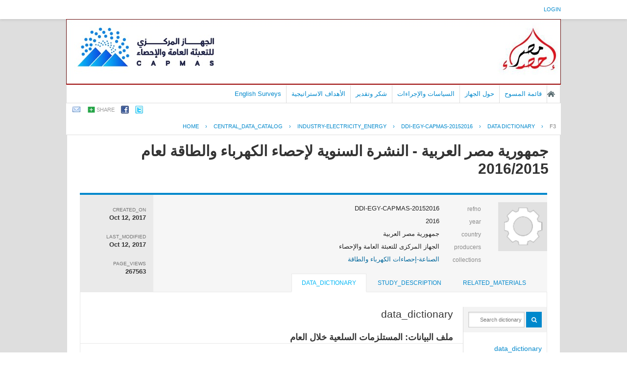

--- FILE ---
content_type: text/html; charset=UTF-8
request_url: https://censusinfo.capmas.gov.eg/metadata-ar-v4.2/index.php/catalog/1256/datafile/F3
body_size: 36369
content:
<!DOCTYPE html PUBLIC "-//W3C//DTD XHTML 1.0 Transitional//EN" "http://www.w3.org/TR/xhtml1/DTD/xhtml1-transitional.dtd">
<html xmlns="http://www.w3.org/1999/xhtml">
<head>
<!-- Global site tag (gtag.js) - Google Analytics -->
<script async src="https://www.googletagmanager.com/gtag/js?id=UA-178104413-1"></script>
<script>
  window.dataLayer = window.dataLayer || [];
  function gtag(){dataLayer.push(arguments);}
  gtag('js', new Date());

  gtag('config', 'UA-178104413-1');
</script>
<meta http-equiv="Content-Type" content="text/html; charset=utf-8" />
<title>جمهورية مصر العربية - النشرة السنوية لإحصاء الكهرباء والطاقة لعام 2016/2015 - data_file - F3</title>
<base href="https://censusinfo.capmas.gov.eg/metadata-ar-v4.2/" />

<!-- Google Font Directory: Open Sans -->    
<link href='http://fonts.googleapis.com/css?family=Open+Sans:400italic,700italic,400,700' rel='stylesheet' type='text/css'>
<link rel="stylesheet" type="text/css" href="themes/pcbs_ar_New/reset-fonts-grids.css" />

<link rel="stylesheet" type="text/css" href="themes/base/css/bootstrap.buttons.min.css" />

<!-- font awesome -->
<link href="//netdna.bootstrapcdn.com/font-awesome/4.0.3/css/font-awesome.css" rel="stylesheet">

<!--jquery ui-->
<link rel="stylesheet" type="text/css" href="javascript/jquery/themes/base/jquery-ui.css" />
    
<link rel="stylesheet" type="text/css" href="themes/pcbs_ar_New/forms.css" />    
<link rel="stylesheet" type="text/css" href="themes/pcbs_ar_New/styles.css" />
<link rel="stylesheet" type="text/css" href="themes/pcbs_ar_New/home.css" />

<script type="text/javascript" src="javascript/jquery/jquery.js"></script>
<script type="text/javascript" src="javascript/jquery.ba-bbq.js"></script>

<link type="text/css" rel="stylesheet" href="https://censusinfo.capmas.gov.eg/metadata-ar-v4.2/themes/pcbs_ar_New/datacatalog.css?v=012026" /><link type="text/css" rel="stylesheet" href="https://censusinfo.capmas.gov.eg/metadata-ar-v4.2/javascript/tree/jquery.treeview.css?v=012026" /><link type="text/css" rel="stylesheet" href="https://censusinfo.capmas.gov.eg/metadata-ar-v4.2/themes/ddibrowser/ddi.css?v=012026" /><script type="text/javascript" src="https://censusinfo.capmas.gov.eg/metadata-ar-v4.2/javascript/tree/jquery.treeview.pack.js?v=012026"></script><script type="text/javascript" src="https://censusinfo.capmas.gov.eg/metadata-ar-v4.2/javascript/ddibrowser.js?v=012026"></script>
<!--[if IE]>
<link rel="stylesheet" type="text/css" href="themes/pcbs_ar_New/styles-ie.css" />
<![endif]-->
    
<script type="text/javascript"> 
   var CI = {'base_url': 'https://censusinfo.capmas.gov.eg/metadata-ar-v4.2/index.php'}; 
   
	if (top.frames.length!=0) {
		top.location=self.document.location;
	}

   
$(document).ready(function()  {
   	/*global ajax error handler */
	$( document ).ajaxError(function(event, jqxhr, settings, exception) {
		if(jqxhr.status==401){
			window.location=CI.base_url+'/auth/login/?destination=catalog/';
		}
		else if (jqxhr.status>=500){
			alert(jqxhr.responseText);
		}
	});	

  });//end-document-ready

</script> 
<style>
.yui-t7 .yui-b {
float: left;
width: 16.8461em;
}
.yui-t7 #yui-main .yui-b {
margin-left: 17.8461em;
}
.yui-t7 #yui-main {
float: right;
margin-left: -25em;
}

/*RTL*/
.study-metadata .collection-thumb-container {
float: right;
margin-right: 0px;
margin-left: 20px;
}

.study-metadata table.survey-info {
float: right;
text-align:right;
}
.study-metadata .grid-table .links span{text-align:right;float:right;}

.study-metadata .sep {
padding-left: 10px;
border-left: 1px solid gainsboro;
padding-right:0px;
border-right:0px;
}

.study-metadata .study-statistics-box {
margin-right: 25px;
}

/*tabs*/
.study-metadata .ui-tabs-nav li {
	float: right;
}

.study-metadata .tab-sidebar {
float: right;
width: 170px;
font-size: smaller;
border-right: 0px solid gainsboro;
margin-right: 0px;
padding-left: 10px;
padding-right:0px;
}

.study-metadata .tab-body {
font-size: small;
margin-left:0px;
border-left:0px;
padding-left:0px;
margin-right: 170px;
border-right: 1px solid gainsboro;
padding-right: 20px;
}

.tab-sidebar .container{text-align:right;}

#tabs .ui-widget-header {
padding-right: 20px;
}
</style>
</head>
    

<body >
    
    <div id="mt-header">
        <div id="mt-information-bar">
            <div class="mt-inner">
                <!--login information bar-->
                <span id="user-container">
                
<div id="user-bar">
<div class="user-box">
    <a href="https://censusinfo.capmas.gov.eg/metadata-ar-v4.2/index.php/auth/login">login</a> 
        </div>
</div>
                </span>
            </div><!-- /.mt-inner -->
        </div>
        <div id="mt-banner-strip">
            <div class="mt-inner">
                <!-- banner-->
                        <div id="hd">
       	<!-- logo -->
        <div class="site-logo">
        	<a title="MetaData C.A.P.M.A.S - Home Page"  href="https://censusinfo.capmas.gov.eg/metadata-ar-v4.2/index.php">
            <img src="themes/pcbs_ar_New/banner.jpg"  border="0" alt="Logo"/>
            </a>
        </div>
                
               <div id="bd" >
    	<!-- banner-->
        <div style="border:1px #990000 solid;"></div>
		<div id="mt-menu-bar">
            <div class="mt-inner">
                <!-- menu -->
                                <div class="menu-horizontal">
                    <ul>
		

	
                
		<li >
        	<a  href="http://www.capmas.gov.eg/">الصفحة الرئيسية</a>
        </li>
		

	
                
		<li >
        	<a  href="https://censusinfo.capmas.gov.eg/metadata-ar-v4.2/index.php/catalog">قائمة المسوح</a>
        </li>
		

	
                
		<li >
        	<a  href="https://censusinfo.capmas.gov.eg/metadata-ar-v4.2/index.php/policies-and-procedures">حول الجهاز</a>
        </li>
		

	
                
		<li >
        	<a  href="https://censusinfo.capmas.gov.eg/metadata-ar-v4.2/index.php/policies">السياسات والإجراءات</a>
        </li>
		

	
                
		<li >
        	<a  href="https://censusinfo.capmas.gov.eg/metadata-ar-v4.2/index.php/acknowledgements">شكر وتقدير</a>
        </li>
		

	
                
		<li >
        	<a  href="https://censusinfo.capmas.gov.eg/metadata-ar-v4.2/index.php/strategic-objectives">الأهداف الاستراتيجية</a>
        </li>
		

	
                
		<li >
        	<a  href="https://censusinfo.capmas.gov.eg/metadata-ar-v4.2/index.php/../../Metadata-en-v4.2/index.php/catalog/">English Surveys</a>
        </li>
</ul>
                    <br style="clear:both;"/>
                </div>
                            </div>
        </div><!-- /@mt-menu-bar -->
                
                <!--share-bar -->
                <div id="page-tools">
                
<div class="share-bar-container">
<ul class="share-bar">
        <li><a rel="nofollow" href="mailto:?subject=جمهورية مصر العربية - النشرة السنوية لإحصاء الكهرباء والطاقة لعام 2016/2015 - data_file - F3&amp;body=https://censusinfo.capmas.gov.eg/metadata-ar-v4.2/index.php/catalog/1256/datafile/F3/"><img src="images/email.png" alt="Email"/></a></li>
    <li>
    	<a href="#" class="share">share</a>
        <ul class="">
            <li><a title="share_with_digg "target="_blank" href="http://digg.com/submit?url=https://censusinfo.capmas.gov.eg/metadata-ar-v4.2/index.php/catalog/1256/datafile/F3/&title=جمهورية مصر العربية - النشرة السنوية لإحصاء الكهرباء والطاقة لعام 2016/2015 - data_file - F3"><img src="images/icons/digg16.png"/> Digg</a></li>
            <li><a title="share_with_buzz" target="_blank" href="http://www.google.com/buzz/post?message=جمهورية مصر العربية - النشرة السنوية لإحصاء الكهرباء والطاقة لعام 2016/2015 - data_file - F3&url=https://censusinfo.capmas.gov.eg/metadata-ar-v4.2/index.php/catalog/1256/datafile/F3/"><img src="images/icons/buzz16.png"/> Google Buzz</a></li>
            <li><a title="share_with_linkedin" target="_blank" href="http://www.linkedin.com/cws/share?url=https://censusinfo.capmas.gov.eg/metadata-ar-v4.2/index.php/catalog/1256/datafile/F3/&title=جمهورية مصر العربية - النشرة السنوية لإحصاء الكهرباء والطاقة لعام 2016/2015 - data_file - F3&source=https://censusinfo.capmas.gov.eg/metadata-ar-v4.2/index.php"><img src="images/icons/linkedin16.png"/> LinkedIn</a></li>
            <li><a title="share_with_stumpleupon" target="_blank" href="http://www.stumbleupon.com/submit?url=https://censusinfo.capmas.gov.eg/metadata-ar-v4.2/index.php/catalog/1256/datafile/F3/&title=جمهورية مصر العربية - النشرة السنوية لإحصاء الكهرباء والطاقة لعام 2016/2015 - data_file - F3"><img src="images/icons/stumbleupon16.png"/> Stumbleupon</a></li>
            <li><a title="share_with_delicious" target="_blank" href="http://www.delicious.com/save?v=5&noui&jump=close&url=https://censusinfo.capmas.gov.eg/metadata-ar-v4.2/index.php/catalog/1256/datafile/F3/&title=جمهورية مصر العربية - النشرة السنوية لإحصاء الكهرباء والطاقة لعام 2016/2015 - data_file - F3"><img src="images/icons/delicious16.png"/> Delicious</a></li>
        </ul>
    </li>
    <li><a target="_blank" 	title="share_with_facebook"	href="http://www.facebook.com/sharer.php?u=https://censusinfo.capmas.gov.eg/metadata-ar-v4.2/index.php/catalog/1256/datafile/F3/&t=جمهورية مصر العربية - النشرة السنوية لإحصاء الكهرباء والطاقة لعام 2016/2015 - data_file - F3&src=sp"><img src="images/facebook.png"/></a></li>
    <li><a target="_blank" title="share_with_twitter"href="http://twitter.com/share?_=original_referer=https://censusinfo.capmas.gov.eg/metadata-ar-v4.2/index.php/catalog/1256/datafile/F3/&text=جمهورية مصر العربية - النشرة السنوية لإحصاء الكهرباء والطاقة لعام 2016/2015 - data_file - F3&url=https://censusinfo.capmas.gov.eg/metadata-ar-v4.2/index.php/catalog/1256/datafile/F3/"><img src="images/twitter.png" alt="Twitter" /></a></li>
</ul>
</div>

<script type="text/javascript">
jQuery(function($) {
	$('.share-bar .share').click(toggle_menu);
	function toggle_menu(event)
	{
		if ($(this).parent().is(".active"))
		{
			$(this).parent().removeClass("active");
		}
		else
		{
			$(this).parent().addClass('active');
		}	
		event.stopPropagation();
		return false;
	}
	
	$('body').click(function(event) {
 		//hide the share box
		if(!$(event.target).is('.active ul, .active li'))
		{
			$('.share-bar .active').removeClass("active");
		}
 	});
 
});
</script>
                </div>
            </div><!-- /.mt-inner -->
        </div>
                
        <!--breadcrumbs -->
                            <div id="breadcrumb">
                <div class="mt-inner">
                    	    <div class="breadcrumbs" xmlns:v="http://rdf.data-vocabulary.org/#">
           <span typeof="v:Breadcrumb">
                		         <a href="https://censusinfo.capmas.gov.eg/metadata-ar-v4.2/index.php/" rel="v:url" property="v:title">Home</a> ›
                        
       </span>
                  <span typeof="v:Breadcrumb">
                		         <a href="https://censusinfo.capmas.gov.eg/metadata-ar-v4.2/index.php/catalog" rel="v:url" property="v:title">central_data_catalog</a> ›
                        
       </span>
                  <span typeof="v:Breadcrumb">
                		         <a href="https://censusinfo.capmas.gov.eg/metadata-ar-v4.2/index.php/catalog/Industry-Electricity_energy" rel="v:url" property="v:title">INDUSTRY-ELECTRICITY_ENERGY</a> ›
                        
       </span>
                  <span typeof="v:Breadcrumb">
                		         <a href="https://censusinfo.capmas.gov.eg/metadata-ar-v4.2/index.php/catalog/1256" rel="v:url" property="v:title">DDI-EGY-CAPMAS-20152016</a> ›
                        
       </span>
                  <span typeof="v:Breadcrumb">
                		         <a href="https://censusinfo.capmas.gov.eg/metadata-ar-v4.2/index.php/catalog/1256/data_dictionary" rel="v:url" property="v:title">Data Dictionary</a> ›
                        
       </span>
                  <span typeof="v:Breadcrumb">
        	         	         <a class="active" href="https://censusinfo.capmas.gov.eg/metadata-ar-v4.2/index.php/catalog/1256/datafile/F3" rel="v:url" property="v:title">F3</a>
                        
       </span>
               </div>
                </div>
            </div>
        <!-- /breadcrumbs -->
        
    </div><!-- /#mt-header -->
    
    <div id="custom-doc" class="yui-t7" > 
        <div id="bd" >
            <div id="inner-body">        
                                    <div id="content"  >        
                                                    <script type="text/javascript"> 
   var CI = {
				'base_url': 'https://censusinfo.capmas.gov.eg/metadata-ar-v4.2/index.php',
				'current_section': 'https://censusinfo.capmas.gov.eg/metadata-ar-v4.2/index.php/catalog/1256',
				'js_loading': 'js_loading'
			}; 	
</script> 

<script type="text/javascript">
$(function(){

	//data-dictionary row-click
	$(".data-file-row").click(function(){
		window.location=$(this).attr("data-url");
		return false;
	});

	//tree-view 
	$(".filetree").treeview({collapsed: false});
	$(".tab-sidebar li.item a,.tab-sidebar li.sub-item a").click(function(){
		
		var hash={
					tab:$("#tabs .ui-tabs-active a").attr("data-id"),
					page:$(this).attr("data-id")
				};

		$.bbq.pushState(hash);
		return false;
	});
	
	//intialize cache
	window.hash_cache={};
	window.hash_cache[""]=$('.study-tabs .tab-body').html();
	
	//hashchange event handler
	$(window).bind( 'hashchange', function(e) {
		
		$('.study-tabs .tab-body').html('<img src="images/loading.gif"/> loading...');
		
		fragments=$.deparam.fragment();
		
		if(typeof fragments.tab != 'undefined'){
			$("#tabs .ui-tabs-nav a").each(function(){ 				
				if (fragments.tab==$(this).attr("data-id")){
					$("#tabs .ui-tabs-active").removeClass("ui-tabs-active ui-state-active");
					$(this).closest("li").addClass("ui-tabs-active ui-state-active");
				}
			})
		}
		
		var cache_exists=false;
		var fragment_str = $.param.fragment();
		
		if ( window.hash_cache[ fragment_str ] ) {			
			//found in cache
			$(".tab-sidebar li.item a,.tab-sidebar li.sub-item a").removeClass("selected");
			$("#tabs .tab-body").html(window.hash_cache[ fragment_str ]);
			cache_exists=true;
		}
		
		if(typeof fragments.page!='undefined') {
			$(".tab-sidebar a").each(function(){
				if ( $(this).attr("data-id")==fragments.page ){
					
					if(cache_exists==false){
						$('.study-tabs .tab-body').load($(this).attr("href")+'?ajax=1',function(response){
							window.hash_cache[ fragment_str ]=response;
						});
					}
					
					$(".tab-sidebar li.item a,.tab-sidebar li.sub-item a").removeClass("selected");
					$(this).addClass("selected");
					return;
				}
			});
		}
	});
	
	//trigger hashchnage
	$(window).trigger('hashchange');

});
</script>
<!--survey summary resources-->
<script type="text/javascript">
	function toggle_resource(element_id){
		$("#"+element_id).parent(".resource").toggleClass("active");
		$("#"+element_id).toggle();
	}
	
	$(document).ready(function () { 
		bind_behaviours();
		
		$(".show-datafiles").click(function(){
			$(".data-files .hidden").removeClass("hidden");
			$(".show-datafiles").hide();
			return false;
		});

	});	
	
	function bind_behaviours() {
		//show variable info by id
		$(".resource-info").unbind('click');
		$(".resource-info").click(function(){
			if($(this).attr("id")!=''){
				toggle_resource('info_'+$(this).attr("id"));
			}
			return false;
		});			
	}
</script>

<div class="page-body-full study-metadata-page" itemscope="itemscope" itemtype="http://schema.org/Dataset" itemid="https://censusinfo.capmas.gov.eg/metadata-ar-v4.2/index.php/catalog/1256">

	<h1 itemprop="name">جمهورية مصر العربية - النشرة السنوية لإحصاء الكهرباء والطاقة لعام 2016/2015</h1>
	


    
<!-- tabs -->
<div id="tabs" class="study-metadata ui-tabs ui-widget ui-widget-content ui-corner-all study-tabs" >

	<div class="tab-heading"><div class="content-container study-metadata page-type page-data-study"
     style="overflow:auto;margin-bottom:10px;"
     data-page-type="study"
     data-repo-owner="Industry-Electricity_energy"
     data-study-id="1256"
>

	
<div class="collection-thumb-container">
	<a href="https://censusinfo.capmas.gov.eg/metadata-ar-v4.2/index.php/catalog/Industry-Electricity_energy">
    <img src="files/icon-blank.png" width="100%;" alt="Industry-Electricity_energy" title="الصناعة-إحصاءات الكهرباء والطاقة"/>
    </a>
</div>

<table class="grid-table survey-info" cellspacing="0">
	<tr>
    	<td class="label">refno</td>
        <td class="value">DDI-EGY-CAPMAS-20152016</td>
    </tr>
	<tr>
    	<td class="label">year</td>
        <td class="value" itemprop="temporal">2016        </td>
    </tr>
		<tr itemprop="spatial" itemscope="itemscope" itemtype="http://schema.org/Country">
    	<td class="label">country</td>
        <td class="value"  itemprop="name">جمهورية مصر العربية</td>
    </tr>
		<tr valign="top" itemprop="producer" itemscope="itemscope" itemtype="http://schema.org/Person">
    	<td class="label">producers</td>
        <td class="value" itemprop="name" >
        					                                    الجهاز المركزى للتعبئة العامة والإحصاء                                
        </td>
    </tr>
    
		<tr valign="top">
    	<td class="label">collections</td>
        <td class="value">
					<div class="collection"><a href="https://censusinfo.capmas.gov.eg/metadata-ar-v4.2/index.php/catalog/Industry-Electricity_energy">الصناعة-إحصاءات الكهرباء والطاقة</a></div>
		        </td>
    </tr>
	
	        
        
</table>

<div class="study-statistics-box">

<div>
    <div class="label">created_on</div>
    <div class="value" itemprop="dateCreated">Oct 12, 2017</div>
</div>

<div>
    <div class="label">last_modified</div>
    <div class="value" itemprop="dateModified">Oct 12, 2017</div>
</div>
<div>
	<div class="label">page_views</div>
    <div class="value">267563</div>
</div>

</div>


</div><a name="tab"></a></div>

  <ul class="ui-tabs-nav ui-helper-reset ui-helper-clearfix ui-widget-header ui-corner-all" role="tablist" >
        <li class="tab-related-materials ui-state-default ui-corner-top " role="tab" tabindex="-1" aria-controls="tabs-3" aria-labelledby="ui-id-4" aria-selected="false">
    	<a href="https://censusinfo.capmas.gov.eg/metadata-ar-v4.2/index.php/catalog/1256/related_materials" class="ui-tabs-anchor" role="presentation" tabindex="-1" id="ui-id-3" data-id="related-materials" title="related_materials_tab_info">related_materials</a>
    </li>
        
    <li class="tab-study-description ui-state-default ui-corner-top  " role="tab" tabindex="0" aria-controls="tabs-1" aria-labelledby="ui-id-1" aria-selected="true">
    	<a title="study_description_tab_info" href="https://censusinfo.capmas.gov.eg/metadata-ar-v4.2/index.php/catalog/1256/study-description" class="ui-tabs-anchor" role="presentation" tabindex="-1" id="ui-id-1" data-id="study-desc">study_description</a>
	</li>
    	<li class="tab-data-dictionary ui-state-default ui-corner-top ui-tabs-active ui-state-active" role="tab" tabindex="-1" aria-controls="tabs-2" aria-labelledby="ui-id-2" aria-selected="false">
    	<a  title="data_dictionary_tab_info"  href="https://censusinfo.capmas.gov.eg/metadata-ar-v4.2/index.php/catalog/1256/data_dictionary" class="ui-tabs-anchor" role="presentation" tabindex="-1" id="ui-id-2" data-id="data-dictionary">data_dictionary</a>
    </li>
                
        
  </ul>
  <div id="tabs-1" aria-labelledby="ui-id-1" class="ui-tabs-panel ui-widget-content ui-corner-bottom" role="tabpanel" style="" aria-expanded="true" aria-hidden="false">
  	
	    <div style="overflow:hidden;clear:both">
        <div class="tab-sidebar sidebar-datafile">

<div class="container">
    <ul class="study-items">
    	
		<!--show enabled menu items-->		
		                                                                                
		    
            </ul>

    
    <ul class="data-items">	
	        <form method="get" action="https://censusinfo.capmas.gov.eg/metadata-ar-v4.2/index.php/catalog/1256/search" class="dictionary-search">        
        <div class="dictionary-search-wrap">
        <input type="text" name="vk" class="search-keywords" placeholder="Search dictionary" value="" /><input type="submit" value="GO" class="btn-search"/>
        </div>
        </form>
    
		        <li class="filetree">
            <a href="https://censusinfo.capmas.gov.eg/metadata-ar-v4.2/index.php/catalog/1256/data-dictionary">data_dictionary</a>
            <ul>
                <!--variable search-->
                    
                                                                <li class="sub-item"><a href="https://censusinfo.capmas.gov.eg/metadata-ar-v4.2/index.php/catalog/1256/datafile/F1" class="ajax" title="غلاف الإستمارة" data-id="F1">غلاف الإستمارة</a></li>
                                                                <li class="sub-item"><a href="https://censusinfo.capmas.gov.eg/metadata-ar-v4.2/index.php/catalog/1256/datafile/F2" class="ajax" title="العمالة والأجور" data-id="F2">العمالة والأجور</a></li>
                                                                <li class="sub-item"><a href="https://censusinfo.capmas.gov.eg/metadata-ar-v4.2/index.php/catalog/1256/datafile/F3" class="ajax" title="المستلزمات السلعية خلال العام" data-id="F3">المستلزمات السلعية خ<BR>لال العام</a></li>
                                                                <li class="sub-item"><a href="https://censusinfo.capmas.gov.eg/metadata-ar-v4.2/index.php/catalog/1256/datafile/F4" class="ajax" title="مصروفات خدمية خلال العام" data-id="F4">مصروفات خدمية خلال ا<BR>لعام</a></li>
                                                                <li class="sub-item"><a href="https://censusinfo.capmas.gov.eg/metadata-ar-v4.2/index.php/catalog/1256/datafile/F5" class="ajax" title="مصروفات اخرى خلال العام" data-id="F5">مصروفات اخرى خلال ال<BR>عام</a></li>
                                                                <li class="sub-item"><a href="https://censusinfo.capmas.gov.eg/metadata-ar-v4.2/index.php/catalog/1256/datafile/F6" class="ajax" title="ايرادات النشاط" data-id="F6">ايرادات النشاط</a></li>
                                                                <li class="sub-item"><a href="https://censusinfo.capmas.gov.eg/metadata-ar-v4.2/index.php/catalog/1256/datafile/F20" class="ajax" title="البضائع بغرض البيع" data-id="F20">البضائع بغرض البيع</a></li>
                                                                <li class="sub-item"><a href="https://censusinfo.capmas.gov.eg/metadata-ar-v4.2/index.php/catalog/1256/datafile/F22" class="ajax" title="حركة المخزون خلال العام" data-id="F22">حركة المخزون خلال ال<BR>عام</a></li>
                                                                <li class="sub-item"><a href="https://censusinfo.capmas.gov.eg/metadata-ar-v4.2/index.php/catalog/1256/datafile/F8" class="ajax" title="الاصول والخصوم المالية خلال العام" data-id="F8">الاصول والخصوم المال<BR>ية خلال العام</a></li>
                                                                <li class="sub-item"><a href="https://censusinfo.capmas.gov.eg/metadata-ar-v4.2/index.php/catalog/1256/datafile/F9" class="ajax" title="حركة الاصول الثابتة خلال العام" data-id="F9">حركة الاصول الثابتة <BR>خلال العام</a></li>
                                                                <li class="sub-item"><a href="https://censusinfo.capmas.gov.eg/metadata-ar-v4.2/index.php/catalog/1256/datafile/F10" class="ajax" title="المشروعات تحت التنفيذ خلال العام" data-id="F10">المشروعات تحت التنفي<BR>ذ خلال العام</a></li>
                                                                <li class="sub-item"><a href="https://censusinfo.capmas.gov.eg/metadata-ar-v4.2/index.php/catalog/1256/datafile/F24" class="ajax" title="الوقود والزيوت والشحومات والمواد المستخدمة فى توليد الكهرباء" data-id="F24">الوقود والزيوت والشح<BR>ومات والمواد المستخد<BR>مة فى توليد الكهرباء</a></li>
                                                                <li class="sub-item"><a href="https://censusinfo.capmas.gov.eg/metadata-ar-v4.2/index.php/catalog/1256/datafile/F12" class="ajax" title="القوى المحركة" data-id="F12">القوى المحركة</a></li>
                                                                <li class="sub-item"><a href="https://censusinfo.capmas.gov.eg/metadata-ar-v4.2/index.php/catalog/1256/datafile/F13" class="ajax" title="الطاقة الكهربائية" data-id="F13">الطاقة الكهربائية</a></li>
                                                                <li class="sub-item"><a href="https://censusinfo.capmas.gov.eg/metadata-ar-v4.2/index.php/catalog/1256/datafile/F14" class="ajax" title="كمية البخار المنتج بالمحطة" data-id="F14">كمية البخار المنتج ب<BR>المحطة</a></li>
                                                                <li class="sub-item"><a href="https://censusinfo.capmas.gov.eg/metadata-ar-v4.2/index.php/catalog/1256/datafile/F15" class="ajax" title="كمية الطاقة الكهربائية القابلة للبيع" data-id="F15">كمية الطاقة الكهربائ<BR>ية القابلة للبيع</a></li>
                                                                <li class="sub-item"><a href="https://censusinfo.capmas.gov.eg/metadata-ar-v4.2/index.php/catalog/1256/datafile/F16" class="ajax" title="مصادر الطاقةالكهربائية القابلة للتوزيع" data-id="F16">مصادر الطاقةالكهربائ<BR>ية القابلة للتوزيع</a></li>
                                                                <li class="sub-item"><a href="https://censusinfo.capmas.gov.eg/metadata-ar-v4.2/index.php/catalog/1256/datafile/F17" class="ajax" title="الطاقة الكهربائية المباعة والموزعة حسب اوجه الاستخدام" data-id="F17">الطاقة الكهربائية ال<BR>مباعة والموزعة حسب ا<BR>وجه الاستخدام</a></li>
                                                                <li class="sub-item"><a href="https://censusinfo.capmas.gov.eg/metadata-ar-v4.2/index.php/catalog/1256/datafile/F18" class="ajax" title="شركات توزيع الغاز ( الطبيعى - السائل) - كمية وقيمة الغاز المباع والموزع" data-id="F18">شركات توزيع الغاز ( <BR>الطبيعى - السائل) - <BR>كمية وقيمة الغاز الم<BR>باع والموزع</a></li>
                                                                <li class="sub-item"><a href="https://censusinfo.capmas.gov.eg/metadata-ar-v4.2/index.php/catalog/1256/datafile/F19" class="ajax" title="الغاز المباع والموزع حسب اوجه الاستخدام" data-id="F19">الغاز المباع والموزع<BR> حسب اوجه الاستخدام</a></li>
                            </ul>
        </li>
            
    
		             
    

</div>






<!-- export-->
</div>
        <div class="tab-body body-datafile"><!DOCTYPE html PUBLIC "-//W3C//DTD HTML 4.0 Transitional//EN" "http://www.w3.org/TR/REC-html40/loose.dtd">
<div xmlns:xs="http://www.w3.org/2001/XMLSchema" xmlns:i18n="http://toolkit.sf.net/i18n/messages" id="variable-list"><div class="xsl-title">data_dictionary</div><h2 class="xsl-subtitle">ملف البيانات: 
        المستلزمات السلعية خلال العام</h2><table style="width:100%;" class="data-file-bg1" cellpadding="4"><tr valign="top"><td style="width:100px">محتوى</td><td>        المستلزمات السلعية خلال العام<br/>      </td></tr><tr valign="top"><td>تسجيلات</td><td>
          500
        </td></tr><tr valign="top"><td>متغير</td><td>
          13
        </td></tr><tr valign="top"><td>المنتج</td><td>        الجهاز المركزى للتعبئة العامة والاحصاء<br/>      </td></tr><tr valign="top"><td>معالجة المعلومات</td><td>        يوجد برامج لتنقية الاخطاء<br/>      </td></tr></table><h2 class="xsl-subtitle" id="variables">المتغيرات</h2><table border="1" style="border-collapse:collapse;" cellpadding="4" class="table-variable-list" width="100%"><tr class="var-th"><td>اسم</td><td>العنوان</td><td>السؤال</td></tr><tr valign="top" class="row-color2" id="V33" title="انقر للحصول على معلومات عن المتغير"><td class="var-td"><a href="https://censusinfo.capmas.gov.eg/Metadata-Ar-v4.2/index.php/catalog/1256/datafile/F3/V33">QUEST_TYPE</a></td><td class="var-td">
        نوع الاستمارة
      </td><td class="var-td"/></tr><tr class="var-info-panel" style="display:none;"><td colspan="4" id="pnl-V33" class="panel-td"/></tr><tr valign="top" class="row-color1" id="V34" title="انقر للحصول على معلومات عن المتغير"><td class="var-td"><a href="https://censusinfo.capmas.gov.eg/Metadata-Ar-v4.2/index.php/catalog/1256/datafile/F3/V34">QUEST_NUM</a></td><td class="var-td">
        رقم الاستمارة
      </td><td class="var-td"/></tr><tr class="var-info-panel" style="display:none;"><td colspan="4" id="pnl-V34" class="panel-td"/></tr><tr valign="top" class="row-color2" id="V35" title="انقر للحصول على معلومات عن المتغير"><td class="var-td"><a href="https://censusinfo.capmas.gov.eg/Metadata-Ar-v4.2/index.php/catalog/1256/datafile/F3/V35">ECO_YEAR</a></td><td class="var-td">
        سنة الاحصاء
      </td><td class="var-td"/></tr><tr class="var-info-panel" style="display:none;"><td colspan="4" id="pnl-V35" class="panel-td"/></tr><tr valign="top" class="row-color1" id="V36" title="انقر للحصول على معلومات عن المتغير"><td class="var-td"><a href="https://censusinfo.capmas.gov.eg/Metadata-Ar-v4.2/index.php/catalog/1256/datafile/F3/V36">GOVERN</a></td><td class="var-td">
        المحافظة
      </td><td class="var-td"/></tr><tr class="var-info-panel" style="display:none;"><td colspan="4" id="pnl-V36" class="panel-td"/></tr><tr valign="top" class="row-color2" id="V37" title="انقر للحصول على معلومات عن المتغير"><td class="var-td"><a href="https://censusinfo.capmas.gov.eg/Metadata-Ar-v4.2/index.php/catalog/1256/datafile/F3/V37">MARKAZ</a></td><td class="var-td">
        المركز
      </td><td class="var-td"/></tr><tr class="var-info-panel" style="display:none;"><td colspan="4" id="pnl-V37" class="panel-td"/></tr><tr valign="top" class="row-color1" id="V38" title="انقر للحصول على معلومات عن المتغير"><td class="var-td"><a href="https://censusinfo.capmas.gov.eg/Metadata-Ar-v4.2/index.php/catalog/1256/datafile/F3/V38">VILLAGE</a></td><td class="var-td">
        شياخة
      </td><td class="var-td"/></tr><tr class="var-info-panel" style="display:none;"><td colspan="4" id="pnl-V38" class="panel-td"/></tr><tr valign="top" class="row-color2" id="V39" title="انقر للحصول على معلومات عن المتغير"><td class="var-td"><a href="https://censusinfo.capmas.gov.eg/Metadata-Ar-v4.2/index.php/catalog/1256/datafile/F3/V39">URBRUR</a></td><td class="var-td">
        حضر/ ريف
      </td><td class="var-td"/></tr><tr class="var-info-panel" style="display:none;"><td colspan="4" id="pnl-V39" class="panel-td"/></tr><tr valign="top" class="row-color1" id="V40" title="انقر للحصول على معلومات عن المتغير"><td class="var-td"><a href="https://censusinfo.capmas.gov.eg/Metadata-Ar-v4.2/index.php/catalog/1256/datafile/F3/V40">TABLE_NUM</a></td><td class="var-td">
        رقم الجدول
      </td><td class="var-td"/></tr><tr class="var-info-panel" style="display:none;"><td colspan="4" id="pnl-V40" class="panel-td"/></tr><tr valign="top" class="row-color2" id="V41" title="انقر للحصول على معلومات عن المتغير"><td class="var-td"><a href="https://censusinfo.capmas.gov.eg/Metadata-Ar-v4.2/index.php/catalog/1256/datafile/F3/V41">CODE1</a></td><td class="var-td">
        مسلسل السطر
      </td><td class="var-td"/></tr><tr class="var-info-panel" style="display:none;"><td colspan="4" id="pnl-V41" class="panel-td"/></tr><tr valign="top" class="row-color1" id="V42" title="انقر للحصول على معلومات عن المتغير"><td class="var-td"><a href="https://censusinfo.capmas.gov.eg/Metadata-Ar-v4.2/index.php/catalog/1256/datafile/F3/V42">VALUE1</a></td><td class="var-td">
        قيمة المستهلك خلال العام - محلى
      </td><td class="var-td"/></tr><tr class="var-info-panel" style="display:none;"><td colspan="4" id="pnl-V42" class="panel-td"/></tr><tr valign="top" class="row-color2" id="V43" title="انقر للحصول على معلومات عن المتغير"><td class="var-td"><a href="https://censusinfo.capmas.gov.eg/Metadata-Ar-v4.2/index.php/catalog/1256/datafile/F3/V43">VALUE2</a></td><td class="var-td">
        قيمة المستهلك خلال العام - مستورد
      </td><td class="var-td"/></tr><tr class="var-info-panel" style="display:none;"><td colspan="4" id="pnl-V43" class="panel-td"/></tr><tr valign="top" class="row-color1" id="V44" title="انقر للحصول على معلومات عن المتغير"><td class="var-td"><a href="https://censusinfo.capmas.gov.eg/Metadata-Ar-v4.2/index.php/catalog/1256/datafile/F3/V44">VALUE3</a></td><td class="var-td">
        قيمة المستهلك خلال العام - جملة
      </td><td class="var-td"/></tr><tr class="var-info-panel" style="display:none;"><td colspan="4" id="pnl-V44" class="panel-td"/></tr><tr valign="top" class="row-color2" id="V45" title="انقر للحصول على معلومات عن المتغير"><td class="var-td"><a href="https://censusinfo.capmas.gov.eg/Metadata-Ar-v4.2/index.php/catalog/1256/datafile/F3/V45">EST_DESIG</a></td><td class="var-td">
        مميز القطاع
      </td><td class="var-td"/></tr><tr class="var-info-panel" style="display:none;"><td colspan="4" id="pnl-V45" class="panel-td"/></tr></table><table style="border-collapse:collapse;width:100%;" cellpadding="4" class="ddi-var-pager"><tr><td><div class="count">Total variable(s):
			 13</div></td><td><div class="variable-pager-container"><ul class="variable-pager"/></div></td></tr></table></div></div>
    </div>
      </div>
</div>
<!-- end-tabs-->


    
    
</div>

<br style="clear:both;"/>                                            </div>
                            </div> <!-- / inner-body -->
        </div> <!--/ bd -->	
    </div><!--/ custom-doc -->
    <!-- footer -->
    <div id="ft">
        <div class="mt-inner">
            جميع الحقوق محفوظة 2012. الجهاز المركزي للتعبئة العامة والإحصاءات. لمزيد من الاستفسارات الفنية بخصوص الصفحة   الالكترونية <a href="mailto:metadata@capmas.gov.eg">اتصل بنا</a>        </div><!-- /.mt-inner -->
    </div><!-- /footer -->
        
    </body>
</html>

--- FILE ---
content_type: text/css
request_url: https://censusinfo.capmas.gov.eg/metadata-ar-v4.2/themes/pcbs_ar_New/datacatalog.css?v=012026
body_size: 31191
content:
/*data catalog search page*/
#surveys .survey-row {
	margin-bottom:5px;
	border-bottom:1px solid #e8e8e8;
    padding-bottom: 08px;
    padding-top: 12px;
	color:#333333;
	padding-left:5px;
	padding-right:5px;
}

#surveys .survey-row:hover {
	cursor:pointer;		
    -webkit-box-shadow: inset 0px 2px 6px 0px rgba(197, 197, 197, 1);
    box-shadow: inset 0px 2px 6px 0px rgba(197, 197, 197, 1);
    border: 1px solid rgba(0, 182, 245, 1);
}

#surveys .survey-row .title {
	font-size:16px;
	color:#993300;
	padding-bottom:2px;
}
#surveys .survey-row .sub-title {
	font-size:12px;
	color:#333333;
}
#surveys .survey-row .owner-collection {
    margin-top: 5px;
}
#surveys .survey-row .study-by,
#surveys .survey-row .study-collection{
    color:#959595;
}
#surveys {
	margin-top:20px;
}
#surveys .survey-icons {
	padding-top:10px;
	font-size:12px;
}
#surveys .survey-icons span {
	margin-right:8px;
}
#surveys .survey-icons span img {
	padding-right:1px;
	vertical-align:bottom
}
#surveys .survey-icons a {
	color:gray;
}
#surveys .survey-icons a:hover {
	color:#CC3300
}

.featured_studies{
	margin-bottom:20px;
	background-color:#EDF8FD;
	padding:10px;
}
#surveys .featured_studies .survey-row:hover{
	border:0px;
	-webkit-box-shadow: none;
    box-shadow: none;
}


#surveys a:hover {
	text-decoration:underline
}
#surveys .pagination {

}
#surveys .pagination.top {

}
#surveys .pagination.bottom {
    border-top: 0;
    padding-top: 5px;
}
#surveys .pagination a:hover {

}
#surveys .pagination strong {
	color:black;
	font-weight:bold;
	background:#e8e8e8;
}
#surveys .variables-found {
	margin-top: 15px;
	padding:0px;
	outline:none;
    
}
#surveys .variables-found .vsearch:hover{
    background:#fafafa;
}
#surveys .variables-found .vsearch{	
    font-size: 11px;
    width: 250px;
    color: #707070;
    background: #f3f3f3;
    display: block;
    padding: 7px 15px;
    position: relative;
    border-bottom:1px solid #ffffff;
}
#surveys .variables-found .vsearch img.open-close{	
    position:absolute;
    top:0;
    right: 0;
    bottom:0;
    background: #e8e8e8;
    margin: 0;
    padding: 8px;
}
#surveys .variable-footer{display:none;}
#surveys .expand .variable-footer{
    font-size: 11px;
    display:block;margin-top:5px;padding:5px;background:#e8e8e8;
}


.catalog-sort-links {
	font-weight:normal;
	color:#959595;
	padding-bottom:5px;
    font-size: 10px;
}
.catalog-sort-links a {
	margin-right:5px;
	font-size:11px;
	font-weight:normal;
	color:#666666
}
.catalog-sort-links a:hover {
	color:#CC3300
}
.catalog-sort-links a.selected {
	font-weight:bold;
}

.ui-widget-content{background:none;}
.ui-accordion .ui-accordion-header a{padding-top:2px;padding-bottom:2px;font-size:12px;}
.ui-state-default a, .ui-state-default a:link, .ui-state-default a:visited{color:#666666;font-weight:normal;}

.input{background-color:white;border:1px solid #e8e8e8;font-size:14px;}
.checkboxes{font-size:12px;font-weight:normal;}

.topic-container {padding-top:10px;}
.topic-items{background:white;display:inline;list-style:none;padding:0px;margin:0px;}
.topic-items li{padding:0px;margin-left:15px;}
ul.topic, li.topic{list-style:none;}
.topic-heading{font-weight:bold;display: inline-block;overflow:hidden;border:1px soild red;}
.topics-container .topic{font-weight:normal;margin-left:15px;color:black;}

.disabled {color:silver;}

div.left {
	width: 46%;
	float: left;
	margin-right:5px;
	margin-bottom:5px;
}

#search_form label{
    padding-left:2px;
}

.variable-search label{
    padding-right:5px;
}

.filter-box label{
    display:block;
    /*margin: 15px 0 5px;*/
}

.filter-box #datatype-list label,
.filter-box #countries-container label,
.filter-box #collections-container label,
.filter-box #topics-container label
{
    /*display:inline;*/
    padding-left:0;
}

.filter-box .any label{
    display:inline;
    padding-left:0px;
}

.filter-box select#from,
.filter-box select#to{
    margin: 0 8px;
    width:80px;
}

.filter-box select#from{
    margin-left: 0;
}

.filter-box select#to{
    margin-right:0;
}

.ui-accordion .ui-accordion-content{padding:5px;}
.variable-search{font-weight:normal;color:black;}
.vsearch-result{display:none;}

.var-quick-list{
    border-left: 1px solid #dcdcdc;
    border-right: 1px solid #dcdcdc;
}

.var-quick-list .grid-table{
    border-top: 1px solid #dcdcdc;
    border-bottom: 1px solid #dcdcdc;
}

.page-link{font-size:18px;}


.survey-row {
	overflow: hidden;
}

.survey-row .left {
	width: 90%;
	float: left;
}

.survey-row .right {
	float: right;
}

.da-legend img{vertical-align:bottom;border:0px}
.da-legend span{margin-right:10px;color:gray;font-size:11px;}
.da-legend{padding-top:10px;}
.switch-page-size .btn{ }
.switch-page-size .btn:hover{cursor:pointer;}

.search-buttons .btn-cancel{border: 1px solid #e8e8e8;
padding: 2px;
text-decoration: none;
color: gray;
-moz-border-radius: 5px;
-webkit-border-radius: 5px;
background: white;
display: inline-block;}
.search-buttons .btn-cancel:hover{background-color:gray;color:white;border-color:gray;}
.search-buttons .button {background-color:#036;border-color:#036;color:white;}





/*jquery ui dialog style overrides*/
.ui-dialog{
	width: 722px;
	top: 276px;
	left: 425px;
	display: block;
	-webkit-box-shadow: 0px 0px 10px rgba(0, 0, 0, 0.5);
	-moz-box-shadow: 0px 0px 10px rgba(0, 0, 0, 0.5);
	-moz-border-radius: 5px;
	-webkit-border-radius: 5px;
	box-shadow: 0px 0px 10px rgba(0, 0, 0, 0.5);
	background: white;

    border-radius: 0;
    padding: 0 0 15px 0;
}

.ui-dialog .ui-dialog-titlebar {
	border-radius: 0px;
	background-color:white;
	/* background: url(sprite_bgs.png) 100% 74%; */
    background:#eeeeee;
	border: 0px;
	text-align: left;
    margin-bottom: 10px;
    height: 49px;
	height: 1;
    padding: 15px 20px 5px;
}

.ui-dialog .ui-dialog-titlebar-close {
	position: absolute;
    right: 20px;
    top: 35px;
	width: 21px;
	margin: -10px 0 0 0;
	padding: 1px;
	height: 20px;
    border:none;
    background: none;
}

.ui-dialog .ui-dialog-titlebar-close .ui-icon-closethick{
  background:url(icons/dialog-close.png) no-repeat -9px -7px transparent; 
}

.ui-dialog .ui-dialog-title {
	font-size: 28px;
	font-weight: normal;
}

.ui-dialog .ui-dialog-content{
    padding: 15px 20px;
	overflow:hidden;
}

.ui-dialog #dialog-modal.ui-dialog-content{
	overflow:hidden;
}

/*sub title div for showing selection */
.ui-dialog-subtitle{
	text-align:left;
	position:absolute;
	font-size:12px;
	color:gray;
	display:block;
    top: 40px;
    right: 75px;
}
.ui-widget{
    font:13px/1.231 'Open Sans', arial,helvetica,clean,sans-serif;
}
/*country selection tabs*/
#tabs{border:0px;}

#tabs .ui-widget-header {
	border: 1px solid #AAA/*{borderColorHeader}*/;
	color: #222/*{fcHeader}*/;
	font-weight: bold;
	background: #f6f6f6;
	border: none;
	border-bottom: 1px solid #e8e8e8;
	border-radius: 0px;
}

.ui-dialog .ui-tabs .ui-tabs-panel {
	padding:0em;
}
/*add space before the tabs start*/
#tabs .ui-widget-header{
    margin-top: -40px;
	padding-left:20px;
}

.ui-dialog #tabs .ui-widget-header{
    margin-top: -0;
}

.ui-dialog .ui-dialog-buttonpane {
	margin: 0px;
	border:0px;
}

.ui-dialog .ui-dialog-buttonpane button {

    color: #ffffff;
    border: 0;
    border-radius: 0;
    -webkit-border-radius: 0;
    -moz-border-radius: 0;
    background: #0088cc;
    font-size: 11px;
    font-weight: normal;
    text-shadow: inherit;
    padding: 5px 8px;
    -webkit-box-shadow: inherit;
    -moz-box-shadow: inherit;
    box-shadow: inherit;

    margin-right: 15px;
}

/*tabs font size*/
.ui-tabs .ui-tabs-nav li{
	font-size:smaller;
	border-radius:0;
	outline:0
}
.ui-dialog input{outline:0}

#country-dialog-modal{overflow:hidden;}


/* styles for the data catalog search boxes*/
.filter-box{

	margin-bottom:10px;
	padding:15px;

    border:0;
    background-color: #f3f3f3;
	position:relative;
	direction: rtl;
}

.filter-box h3{
    font-size:12px;
    font-weight:bold;
    color:#363636;
    margin-top: 3px;
    margin-bottom: 15px;
    text-transform: uppercase;
}

.filter-box .btn-search{
}
.filter-box .btn-search:hover{
}

.filter-box .clear-filter{position:absolute;right:0px;top:0px;display:block;padding:5px;font-size:smaller;}

.filter-box .count{font-size:smaller;color:#666666}
.filter-box .item{line-height:140%;font-size:12px;}
.filter-box .filter-footer{margin-top:10px;border-top: 1px solid #e8e8e8;padding-top: 5px;}
.filter-box .btn-select{
    border:0;
    font-size:11px;
    color: #0088cc;;
    background:none;
    cursor:pointer;
    outline:none;
    display:inline;
    padding:5px;

    -webkit-box-shadow: none;
    -moz-box-shadow: none;
    box-shadow: none;
}
.filter-box .btn-select:hover{color:#00b6f5 ;text-decoration:underline}

/*styles for the active filter tags*/
.active-filters-container{
    overflow:auto;
    clear:both;
    margin-bottom:30px;
    position:relative;
	width:100%;
}
.active-filters-container .active-filters{
    background: #f3f3f3;
    overflow: auto;
    clear: both;
    padding: 10px 10px; 
}
.active-filters-container .clear-search {
    position: absolute;
    right: 77px;
    top: 1px;
    font-weight: normal;
    padding: 5px;
    font-size: 11px;
    background: url(icons/reset.png) no-repeat 0px 51% transparent;
    padding-left: 16px;
}
.active-filters .remove-filter{
    font-size: 11px;
	display:block;
	float:left;
	border:0px;
	padding: 6px;
	margin-right:6px;
    padding-right: 30px;
    background: url(icon-close.png) no-repeat 94% 50%;
	-webkit-border-radius:0;
	   -moz-border-radius:0;
	        border-radius:0;
	background-color:#F8F8F8;
	color:white;
    
    margin: 2px 4px 2px 0;
}

.active-filters .remove-filter:hover{
    background-color:#ff8b00;
    cursor:pointer
}
.active-filters-container .filter-action-bar {
padding: 5px;
overflow: auto;
position: absolute;
top: 0px;
left: 0px;
}
.active-filters-container .filter-action-bar a{display:block;float:left;margin-right:5px;}
.active-filters-container .filter-action-bar .right{float:left;}
.active-filters-container .search-count{
    padding:10px 0;
    font-size: 20px;
}

.active-filters .sk,.active-filters .vk{background-color:#438F2B;}
.active-filters .dtype{
    background-color:#fbaa48;

}
.active-filters .years{background-color:#78808A}
.active-filters .collection{background-color:#606FBE}
.active-filters .country{background-color:#824d8e}
.active-filters .topic{background-color:#7ACA1A}

.filter-box .more{display:none;}
/*.filter-box .scrollable{height:150px;overflow:auto;}*/

.ui-dialog .collections-container .collection .repo-title{font-weight:bold;}
.ui-dialog .collections-container .collection .repo-short-text{color:#999999;margin-bottom:10px;}


/*data catalog survey list style*/
#surveys {
    margin-top:0px;
    padding: 0 5px;
}
#surveys .survey-row{
	padding-right:100px;
	position:relative;
    border: 1px solid transparent;
    border-bottom: 1px solid #e8e8e8;
}

#surveys .data-access-icon{
	position:absolute;
	height: 82px;
	width:82px;
	top: 10px;
	right:10px;
	
/* 	position:absolute;
	height: 82px;
	width:82px;
	top:0px;
	right:10px; */
}

#surveys .data-access-direct {
	background: url(data-access.gif?v2) no-repeat 0% 2%;
}


#surveys .data-access-public {
	background: url(data-access.gif?v2) no-repeat 0% 16%;
}

#surveys .data-access-licensed {
	background: url(data-access.gif?v2) no-repeat 0% 33%;
}

#surveys .data-access-remote {
	background: url(data-access.gif?v2) no-repeat 0% 50%;
}

#surveys .data-access-data_na {
	background: url(data-access.gif?v2) no-repeat 0% 66%;
}

#surveys .data-access-data_enclave {
	background: url(data-access.gif?v2) no-repeat 0% 83%;
}

#surveys .data-access-open {
	background: url(data-access.gif?v2) no-repeat 0% 97%;
}


#surveys .survey-row h2.title{margin-bottom:0px;font-size:20px;}
#surveys .survey-row .sub-title{margin-top:10px;}
#surveys .study-country{
    font-size: 13px;
    font-weight: bold;
}

/*filter by data access*/
.filter-da .da .chk-da{padding-right:16px;}
.filter-da table .da-icon-small{
    width:20px;
    height:20px;
    display:block;
    margin-left: 7px;
    margin-right: 7px;
}
.filter-da table .da-direct{background: url(data-access-small.gif) no-repeat 0% 1%;}
.filter-da table .da-public{background: url(data-access-small.gif) no-repeat 0% 19%;}
.filter-da table .da-licensed{background: url(data-access-small.gif) no-repeat 0% 36%;}
.filter-da table .da-remote{background: url(data-access-small.gif) no-repeat 0% 52%;}
.filter-da table .da-no_access{background: url(data-access-small.gif) no-repeat 0% 70%;}
.filter-da table .da-enclave{background: url(data-access-small.gif) no-repeat 0% 87%;}
.filter-da table .da-open{background: url(data-access-small.gif) no-repeat 0% 101%;}
.filter-da table tr{vertical-align:top}
.da-public{background: url(data-access-small.gif) no-repeat 0% 78%;display:block;width:16px;height:16px;}

/*faceted search box styles*/
#facets{position:relative;}
#facets .select-specific{margin-top:10px;margin-bottom:10px;font-size:12px; }
#facets .any{font-weight:bold;margin-bottom:10px}
#facets .any label{margin-left:10px;}

.items-container .item{ 
    margin:0px;
    padding:0px;
    margin-bottom:3px;
}
.items-container .item input{
    margin-top: 2px;
    float:right;
}

.items-container .item label { 
    display: block; 
    margin-left: 16px; 
}

.items-container .item td { 
    padding-bottom: 5px;
}


#facets .inactive{display:none;}
#facets .scrollable{height:180px;overflow:auto;}
#facets .selected-items-count{
    padding: 5px;
    position: absolute;
    top: 5px;
    left: 5px;
    font-size: 11px;
    cursor: pointer;
    background: #bbbbbb;
    text-align: center;
    line-height: 25px;
    min-width: 15px;
    line-height: 15px;
    color: #ffffff;
    font-weight: bold;
}
/* {background:gainsboro;padding:2px 5px;position:absolute;top:5px;left:5px;font-size:11px;
-webkit-border-radius: 3px;
-moz-border-radius: 3px;
border-radius: 3px;
} */

#facets .search-help{
/*     padding: 5px;
    position: absolute;
    top: 15px;
    right: 15px;
    font-size: 11px;
    cursor: pointer;
    background: #bbbbbb;
    text-align: center;
    line-height: 25px; */
	
	padding:2px 5px;position:absolute;top:5px;left:5px;font-size:11px;cursor:pointer;
}

/*selection dialog box*/
.container{text-align:right;font-size:14px;}
.container .index{margin:5px;text-align:center;line-height:150%;}
.container .index span.active{
    margin-right:5px;padding:3px;
    font-size:smaller;white-space: nowrap;cursor:pointer;
    color:#0088cc;}

.container .index span.in-active{
    margin-right:5px;padding:3px;
    font-size:smaller;white-space: nowrap;
    cursor:pointer;color:#e8e8e8;}

.container .index span.active:hover{color:#00b6f5;}
.container .rows-container{
    height:280px;overflow:scroll;overflow-x:hidden;
}

.container .row{
    margin:0;
    clear:both;
    overflow:auto;
    padding:15px 5px;
    border-bottom:1px solid #e8e8e8;
}

.container .row:first-child{
    border-top: 1px solid #e8e8e8;
}

.container .row .col-1{float:left;width:200px;font-weight:bold;font-size:14px;}
.container .row .col-2{margin-left: 200px;}
.container .row .col-2 .item{float:left;width:200px;}

.container .row .col-1 .parent{float:left;width:20px;}
.container .row .col-1 label{float:left;width:150px;}

.container .row .col-1-s{float:left;width:60px;font-weight:bold;font-size:14px;}
.container .row .col-2-s{float:left:overflow:auto;margin-left:65px;}
.container .row .col-2-s .item{float:left;width:200px;}

.container .row .count{color:#999999}

.container .row .col-2 .item{margin:0px;padding:0px;margin-bottom:3px;}
.container .row .col-2 .item input{float:left;}
.container .row .col-2 .item label { display: block; margin-left: 16px; }
.items-container .nopad label{margin-left:0px;}

.container .rows-container .chk-item{margin-right:5px;line-height:140x;}
.container .rows-container .item{line-height:150%;}


/*topics dialog*/
.topics-container .row .col-1{width:250px;font-size:inherit}
.topics-container .row .col-2{margin-left:260px;}
.topics-container .row .col-2 .item{width:100%;}
.topics-container .rows-container{height:350px;}

/*collections dialog*/
.collections-container .row .col-1{width:250px;font-size:inherit}
.collections-container .row .col-2{margin-left:260px;}
.collections-container .row .col-2 .item{width:100%;}
.collections-container .rows-container{height:350px;}

.collections-container .col-1-collection{
    padding: 10px;
    background: rgb(247, 247, 247);
    margin-bottom:10px;
}
.collections-container .col-1-collection label{
    font-size:14px;
    font-weight:bold;
}

.collections-container .col-2-collection-items{
    margin-left:25px;
}

/*show as link*/
.link{color:#0088cc;cursor:pointer;}
.link:hover{color:#00b6f5;}


/*data catalog pager*/
#surveys  .pager{
    padding:5px;
}

#surveys .pager .page{
    padding:5px;
    margin:3px;
    border:0;
    background:transparent;
    color:#0088cc;
    text-align: center;
}

#surveys .pager a.active,
#surveys .pager a:hover,
#surveys .pager .page:hover{
    border:0;
    background-color:#0088cc;
    color:white;
}

#surveys .pager a:hover,
#surveys .pager .page:hover{
    background:#00b6f5;
}

#surveys .survey-stats{
    margin-top: 15px;
    font-size:11px;
    color:#959595;
}
#surveys .survey-stats span{margin-right:15px;}
#surveys .pager .page:hover{text-decoration:none;}
#surveys .pager .last,
#surveys .pager .first{}

/*variable row hover*/
.variable-list .vrow:hover {
	cursor:pointer;	
	-webkit-box-shadow: 0px 0px 10px rgba(0, 0, 0, 0.5);
	-moz-box-shadow: 0px 0px 10px rgba(0, 0, 0, 0.5);
	box-shadow: 0px 0px 10px rgba(0, 0, 0, 0.5);
	background:#fafafa;
}

.var-quick-list-scroll{height:190px;overflow:auto;}

/*variable formatting in jquery ui dialogs*/
.ui-dialog-content{text-align:left;}
.ui-dialog-content .xsl-title{font-size:18px;font-weight:bold;margin-bottom:15px;}
.ui-dialog-content .variable-name{display:none;}
.ui-dialog-content .xsl-subtitle{
    font-size: 14px;
    margin: 15px 0 15px 0;
    padding: 0;
    border-bottom: 2px solid #e8e8e8;
}
.ui-dialog-content .var-category-container {
    margin-top: 10px;
}

.ui-dialog-content .varCatgry {
width: 100%;
}
.ui-dialog-content .varCatgry td, 
.ui-dialog-content .varCatgry th {
    font-size: 11px;
}

.ui-dialog-content .var-category-title{
    background:transparent;
    padding:5px;
}
.ui-dialog-content .xsl-caption {
font-size: 12px;
line-height: 16px;
font-weight: bold;
color: black;
white-space: nowrap;
margin-top: 10px;
text-transform: uppercase;
}

.ui-dialog-content .container .row .col-1 input.chk-section.parent {
    margin-top: 3px;
    margin-right: 3px;
}

.ui-dialog-content .container .row .col-2 .item input.chk-item {
    margin-top: 2px;
}

.ui-dialog-content td .content{line-height:160%;margin-bottom:20px;}
.ui-widget-content a,
.ui-widget-content .data-file-row a,
.ui-widget-content .data-file-row td a {
    color: #0088cc;
}
.ui-widget-content a:hover{}

.survey-row a:visited{}

/*study info -related ciations*/
.related-citations .sub-title{font-style:italic;}
.related-citations .citation-rows .alternate{background:#f2f2f2}
.related-citations .citation-row:hover {
	cursor:pointer;
    background: #fafafa;
	z-index:100;
}
.related-citations .citation-row{position:relative;clear:both;overflow:hidden;padding:10px;}
.related-citations .citation-row .page-num{width:40px;float:left;display:block;height:20px;color:grainsboro;}
.related-citations .citation-row .row-body{float:left;width:90%;overflow:hidden; font-size:13px;}
.related-citations .sort-links {float:left;width:65%;text-align:left;}
.related-citations .sort-links a{
    font-size: 10px;
    margin-right:6px;
}

.filter-box.back-to-catalog{
    padding: 5px;
}
.filter-box div.back-to-catalog{
    background:url(back.gif) no-repeat 3px 50%;
}

.btn-central-catalog{
    color: #0088cc; 
     background: #ffffff;
    padding:0;
    margin:0;
    padding-left:32px;
    font-size:12px;
    text-transform:uppercase;
    display:block;
    line-height: 32px;
    text-align:left;
}

.back-to-catalog .btn-central-catalog{
    margin-left: 40px;
    padding-left: 15px;
    line-height: 40px;
}

/*data access help page*/
.da-help label{font-weight:bold;}
.da-help .description{color:#333333;margin-bottom:10px;}

/* -- study info page -- */

/*ui tabs data access - study info */
.ui-tabs li a .get-microdata{display:block;width:20px;height:16px;float:left;margin-right:5px;}
.ui-tabs .da-icon-small{width:20px;height:20px;display:block;margin-left:0px;margin-right:5px;}
.ui-tabs .da-direct{background: url(data-access-small.gif) no-repeat 0% 1%;}
.ui-tabs .da-public{background: url(data-access-small.gif) no-repeat 0% 18%;}
.ui-tabs .da-licensed{background: url(data-access-small.gif) no-repeat 0% 34%;}
.ui-tabs .da-remote{background: url(data-access-small.gif) no-repeat 0% 50%;}
.ui-tabs .da-data_enclave{background: url(data-access-small.gif) no-repeat 0% 85%;}
.ui-tabs .da-open{background: url(data-access-small.gif) no-repeat 0% 99%;}

/*grid/table listing format*/
.study-metadata {
    margin-bottom:0 !important;
}

.study-metadata   table.survey-info{
    margin-top:15px;
    width:550px;float:right; border: 0;
}

.study-metadata  .grid-table tr{
    background:transparent;
}

.study-metadata  .grid-table tr td{
    padding:5px;
    background:transparent;
}

.study-metadata .grid-table tr td.label{
    padding-top:7px;
    padding-right: 15PX;
}
.study-metadata  .grid-table .alternate{background-color:#FBFBFB}
.study-metadata  .grid-table a{color:#00679C;text-decoration:none;}
.study-metadata  .grid-table a:hover{color:maroon;}
.study-metadata  .table-heading-cell{font-weight:bold;font-size:12px;border-bottom:2px solid #CFD9FE;}
.study-metadata  .table-row-alternate{background:#F7F7F7}
.study-metadata  .table-cell,.table-cell-alternate{padding:5px;border-bottom:1px solid #F7F7F7;}
.study-metadata  .table a{text-decoration:none;color:#003366}
.study-metadata  .table a:hover{text-decoration:underline;color:black}
.study-metadata  .links img ,.content-container img {vertical-align:bottom;}
.study-metadata  .link-col {float:left;display:block;margin-right:10px;}
.study-metadata  .link-col-2{float:left;display:block;}
.study-metadata  .es td{background-color:#EAEAEA}
.study-metadata  .grid-table td {vertical-align:top;}

/*survey resources summary*/
.study-metadata  .resources h3{font-weight:bold;padding-top:10px;font-size:12px;}
.study-metadata  .abstract{display:none;margin-bottom:10px;background-color:none;}
.study-metadata  .resources .alternate, 
.resources .resource{
    padding:10px;
}
.study-metadata  .resources .alternate{
    background-color:#f2f2f2;
}

.study-metadata  .resources .alternate:hover, .resources .resource:hover{background-color:#fafafa}
.study-metadata  .resources fieldset {
    border:0px;
    margin:0px;padding:0px;margin-top:20px;
    margin-bottom:10px;padding-top:5px;
    color:#333333;
}
.study-metadata  .resources fieldset legend{
    font-weight:bold;
    padding:0;
    text-transform:capitalize;
    font-size: 15px;
}	
.study-metadata  .resource-info{cursor:pointer;}
.study-metadata  .resource-right-col{float:right;font-size:11px;width:15%;}
.study-metadata  .resource-left-col{float:left;width:85%;}
.study-metadata  .resource-file-size{display:inline-block;width:100px;text-align:left;color:#999999;}
.study-metadata  .tbl-resource-info{padding:0px;margin:0px; border-collapse:collapse}
.study-metadata  .resource-info{padding-left:20px;background:url("../../images/blue-add.png") no-repeat left top;}
.study-metadata  .active .resource-info{font-weight:bold;margin-bottom:10px;background:url('../../images/blue-remove.png') no-repeat left top;}
.study-metadata  .resources .active{
}
.study-metadata  .resource .caption{
    color:#898989;
    font-size:12px;
    font-weight:normal;
    text-align:right;
}

/*study info - stats */
.study-metadata .study-statistics-box{
    position:absolute;
    top: 0;
    left:0;
    bottom:0;
	width: 120px;
	float: right;
	padding: 0 15px 15px;
	color: #666;
	font-size: 11px;
    background: #eaeaea;
}

.study-metadata .study-statistics-box .grid-table {
    border-top: 0;
    border-bottom: 0    ;
}


.study-metadata .study-statistics-box table td{
    display:block;
    padding:4px;padding-top:7px;
}

.study-metadata .study-statistics-box .label{
    font-family: 'Open Sans', sans-serif;
    font-size: 10px;
    font-weight: normal;
    color: #707070;
    text-transform: uppercase;
    margin: 25px 0 2px 0px;
    padding:0;
    text-align:right;
}

.study-metadata .study-statistics-box .value{
    color:#333333;
    margin:0;
    padding:0;
    text-align:right;  
    font-weight:bold;
    font-size:13px;
}


.study-metadata .grid-table .no-border td{border:none;}
.study-metadata .collection-thumb-container{
    margin-top:15px;
    height:100px;
    width:100px;
    float:left;
    margin-right:20px;
    overflow:hidden;
    background-color:#999999
}
.study-metadata .sep{padding-right:10px;border-right:1px solid #e8e8e8;}
.study-metadata .collection{padding-bottom:3px;}

/* --study-info-tab-pages-- */
.study-metadata .tab-heading {
    position:relative;
	text-align: right;
	padding: 0 0 0 0;
	padding-bottom: 50px;
	z-index: 0;
	background-color:#f6f6f6;
	padding-left: 20px;
	border:0;
    border-top: 4px solid #0088cc;
	font-size:13px;
	
}

.study-metadata .tab-heading .grid-table{
    font-size:13px;
}

.ui-tabs-panel,
.ui-dialog .ui-tabs .ui-tabs-panel,
.study-metadata .ui-tabs-panel{
    background:white;border:1px solid #e8e8e8;overflow:auto;border-top:0px;
    padding: 30px 0 0 0;
    border-radius: 0;
}

.ui-dialog .ui-tabs .ui-tabs-panel{
    padding:0px 10px;
}

.ui-dialog .ui-tabs-nav li.ui-state-active,
.study-metadata .ui-tabs-nav li.ui-state-active {
    position: relative;
    background:#ffffff;
}

/*active tab*/
.ui-dialog .ui-tabs-nav li.ui-state-active a,
.study-metadata .ui-tabs-nav li.ui-state-active a {
    background: #ffffff;
	color: #00b6f5;
	margin-bottom:0px;
    border: 1px solid #e8e8e8;
	border-bottom: 0px;
}

/*set tab borders*/
.ui-tabs-nav li a,
.ui-tabs-collapsible .ui-tabs-nav li.ui-tabs-active a,
.study-metadata .ui-tabs-nav li a, 
.study-metadata .ui-tabs-collapsible .ui-tabs-nav li.ui-tabs-active a{
	font-size:12px;
	padding: 10px 20px;
	line-height:140%;
}

.ui-dialog .ui-tabs-nav li a,
.study-metadata .ui-tabs-nav li a {
    font-size:12px;
    text-transform:uppercase;
    color:#0088cc;
	border: 1px solid #f6f6f6;
	border-bottom: 0px;
	background:#f6f6f6;
}

.ui-dialog .ui-tabs-nav li a:hover,
.study-metadata .ui-tabs-nav li a:hover {
    background: #ffffff;
	color: #00b6f5;
    border: 1px solid #e8e8e8;
	border-bottom: 0px;
}

.ui-tabs-nav li,
.ui-tabs .ui-tabs-nav li,
.study-metadata .ui-tabs-nav li {border: 0px;}

.ui-tabs-nav li.ui-tabs-active,
.study-metadata .ui-tabs-nav li.ui-tabs-active{
    margin-bottom:-4px;padding-bottom:4px;
}

.study-metadata .tab-sidebar{
    float:left;
    width: 180px;
    font-size:14px;
    margin:0;
    padding:0;

}

.study-metadata .ui-tabs-panel .tab-body-no-sidebar{
   padding: 0 20px 20px 20px; 
   direction:rtl;
}

.study-metadata .page-body h1{margin-bottom:15px;}
.study-metadata .tab-body{
    font-size:small;
    margin-left:170px;
    border-left:1px solid #e8e8e8;
    padding: 0 20px 20px 20px;
}
.study-metadata .tab-sidebar .study-items{text-align:right;}
.study-metadata .tab-sidebar .filetree li a{font-size:11px;}
.study-metadata .tab-sidebar li.item{
    padding:0px;line-height:150%;background:none;}
.study-metadata .tab-sidebar li.item a,
.study-metadata .tab-sidebar .filetree li a{
    color:#0088cc;
    background: #ffffff;
    width: 150px;
    display: inline-block;
    padding: 5px 10px;
    padding: 0px 10px;

}
.study-metadata .tab-sidebar .study-items li.item a{
    padding: 5px 10px;
}

.study-metadata .tab-sidebar li.item a:hover,
.study-metadata .tab-sidebar .filetree li a:hover{
    color:#00b6f5;
    background: #f3f3f3;
}

.study-metadata .tab-sidebar li.item a.selected,
.study-metadata .tab-sidebar .filetree li .selected{
    background:#e8e8e8;
}


.study-metadata .tab-sidebar li.sub-item a{font-size:small;}
.study-metadata .tab-sidebar li.sub-item a:hover{color:black;}
.study-metadata .filetree{
    padding: 10px;
}
.study-metadata .filetree li{}
.study-metadata .dictionary-search{
    margin-bottom:15px;
    border:0;
    background: #f3f3f3;
    padding:10px;
    overflow:auto;
}

.study-metadata .dictionary-search .search-keywords{
    min-width:inherit;
    width:103px;
    padding:5px;
    font-size:11px;
    margin:0px;
    float:left;
    display:block;
    height:20px;
}
.study-metadata .dictionary-search .btn-search{
    width: 32px;
    margin: 0;
    padding: 0;
    min-width: inherit;
    border: 0;
    background: url("icons/search-len.png") no-repeat 50% 50% #0088cc;
    float: right;
    display: inline-block;
    height: 32px;
    outline: 0;
    text-indent: -9999px;
    font-size: 0;
}
.study-metadata .selected{font-weight:bold;}

.study-metadata .var-info-panel{border:2px solid gray;}

/*citations row number*/
.study-metadata .grid-table .row-num{color:gray;font-size:smaller;}
.study-metadata .ddi-table .data-file-row{cursor:pointer;}
.study-metadata .ddi-table .data-file-row:hover{background:#f6f6f6;}

.switch-page-size {margin-top:10px;}

/* overrides and important overrides */
.study-search input,
.variable-search input{
    width:94% !important;
    min-width: inherit;
}

.variable-search,
.search-buttons{
    margin-top: 15px !important;
}

.search-buttons a{
    font-size:11px;
}

.refine-list{
display:none;
}

.survey-export_metadata .bullet-list,
.survey-export_metadata .bullet-list li
{
	list-style:outside;
	margin-left:20px;
}

/* variable info*/
.varCatgry td,.varCatgry th{font-size:11px;padding:0px;padding-left:5px;}
.varCatgry {width:100%;}
.varCatgry th{font-weight:bold;}

.xsl-study-title .xsl-text{
    font-weight:bold;
}

.xsl-warning{
    color: #ff6c00;
    margin: 10px;
}

.table-variable-list,
.ddi-table,
.xsl-table,
.varCatgry{
    border-top: 2px solid #dcdcdc;
    border-bottom: 2px solid #dcdcdc;
}

.table-variable-list tr th,
.table-variable-list tr.var-th td,
.ddi-table tr th,
.varCatgry tr th,
.xsl-table tr.xsl-table-header th
{
    background:#ececec;
    font-weight: bold;
}

.variable-content .var-category-container .xsl-warning{
    margin: 10px;
}

.var-category-title,
.variable-content .var-category-container .var-category-title{
    font-size:15px;
    background:transparent;
}

.variable-content .var-category-container .varCatgry td, .varCatgry th,
.varCatgry td{
    padding: 5px;
    padding-left: 15px;
}

.row-color1,
.xsl-table tr:nth-child(even) td,
.varCatgry tr:nth-child(even) td{
    background: #ffffff;
}

.row-color2,
.xsl-table tr:nth-child(odd) td,
.varCatgry tr:nth-child(odd) td{
    background: #f2f2f2;
}

.table-variable-list .row-color1:hover,
.table-variable-list .row-color2:hover,
.row:hover {
    background-color: #fafafa;
}

/*scrollbar for variable description in the lightbox*/
.ui-dialog .variable-info-container{
    height: 390px;
    overflow: auto;
}